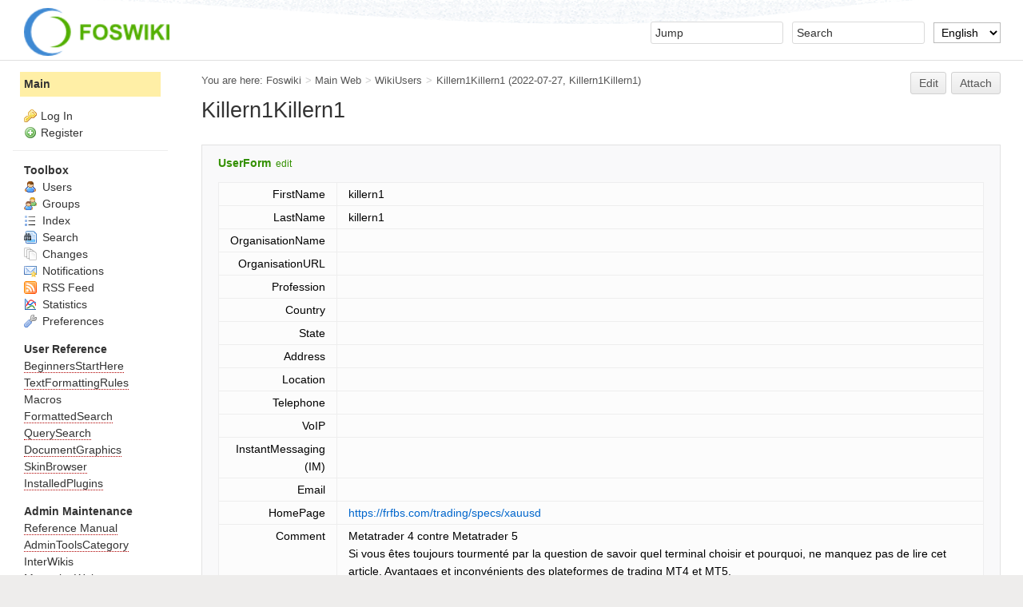

--- FILE ---
content_type: text/html; charset=utf-8
request_url: https://hades-wiki.gsi.de/bin/view/Main/Killern1Killern1
body_size: 7175
content:
<!DOCTYPE html><html lang="en">
<head>
<title> Killern1Killern1 &lt; Main &lt; Foswiki</title>
<meta http-equiv="X-UA-Compatible" content="IE=edge" />
<meta charset="utf-8" />
<meta name="viewport" content="width=device-width, initial-scale=1, maximum-scale=1.5, user-scalable=yes" />
<meta name="mobile-web-app-capable" content="yes" />
<meta name="mobile-web-app-status-bar-style" content="black-translucent" />
<meta name="apple-mobile-web-app-capable" content="yes" />
<meta name="apple-mobile-web-app-status-bar-style" content="black-translucent" />
<link rel="icon" href="/pub/System/ProjectLogos/favicon.ico" type="image/x-icon" />
<link rel="shortcut icon" href="/pub/System/ProjectLogos/favicon.ico" type="image/x-icon" />
<link rel="alternate" href="/edit/Main/Killern1Killern1?t=1769726547" type="application/x-wiki" title="edit Killern1Killern1" />
<meta name="TEXT_NUM_TOPICS" content="Number of topics:" />
<meta name="TEXT_MODIFY_SEARCH" content="Modify search" />

<link rel="alternate" type="application/rss+xml" title="RSS Feed" href="/Main/WebRss" />
<base href="https://hades-wiki.gsi.de/Main/Killern1Killern1" /><!--[if IE]></base><![endif]-->
<link class='head SMILIESPLUGIN' rel='stylesheet' href='/pub/System/SmiliesPlugin/smilies.css' type='text/css' media='all' /><!--SMILIESPLUGIN-->
<link rel='stylesheet' href='/pub/System/SkinTemplates/base.css' media='all' type='text/css' />
<link rel='stylesheet' href='/pub/System/PatternSkinTheme/layout.css' media='all' type='text/css' />
<link rel='stylesheet' href='/pub/System/PatternSkinTheme/style.css' media='all' type='text/css' />
<link rel='stylesheet' href='/pub/System/PatternSkinTheme/colors.css' media='all' type='text/css' />
<link rel='stylesheet' href='/pub/System/PatternSkinTheme/column_left.css' media='all' type='text/css' />
<link rel='stylesheet' href='/pub/System/PatternSkinTheme/variant_foswiki_noframe.css' media='all' type='text/css' />
<style type="text/css" media="all">
	/* Styles that are set using variables */
	.patternBookView .foswikiTopRow,
	.patternWebIndicator,
	.patternWebIndicator a {
		background-color:#FFEFA6;
	}
	#patternTopBarContents { background-image:url(/pub/System/PatternSkin/header5.gif); background-repeat:repeat-x;}
#patternTopBarContents { background-color:#ffffff;}
.patternBookView {
	border-color:#FFEFA6;
}
.patternPreviewPage #patternMain {
	/* uncomment to set the preview image */
	/*background-image:url("/pub/System/PreviewBackground/preview2bg.gif");*/
}
</style>
<link rel='stylesheet' href='/pub/System/PatternSkin/print.css' media='print' type='text/css' />



<script class='script JQUERYPLUGIN' src='/pub/System/JQueryPlugin/jquery-2.2.4.js'></script><!--JQUERYPLUGIN-->
<script class='script JQUERYPLUGIN::OBSERVER' src='/pub/System/JQueryPlugin/plugins/observer/observer.js?version=0.1'></script><!--JQUERYPLUGIN::OBSERVER-->
<script class='script JQUERYPLUGIN::MIGRATE' src='/pub/System/JQueryPlugin/plugins/migrate/jquery.migrate.js?version=3.4.1'></script><!--JQUERYPLUGIN::MIGRATE-->
<script class='script JQUERYPLUGIN::FOSWIKI' src='/pub/System/JQueryPlugin/plugins/foswiki/jquery.foswiki.js?version=3.10'></script><!--JQUERYPLUGIN::FOSWIKI-->
<script class='script JQUERYPLUGIN::BROWSER' src='/pub/System/JQueryPlugin/plugins/browser/jquery.browser.js?version=0.1.0'></script><!--JQUERYPLUGIN::BROWSER-->
<script class='script JQUERYPLUGIN::CHILI' src='/pub/System/JQueryPlugin/plugins/chili/pkg.js?version=2.2_1'></script><!--JQUERYPLUGIN::CHILI-->
<script class='script JQUERYPLUGIN::FOSWIKI::PREFERENCES foswikiPreferences' type='text/json'>{
   "PUBURL" : "https://hades-wiki.gsi.de/pub",
   "SKIN" : "natedit,pattern",
   "SCRIPTURLPATH" : "",
   "USERNAME" : "guest",
   "SCRIPTURL" : "https://hades-wiki.gsi.de",
   "SCRIPTSUFFIX" : "",
   "PUBURLPATH" : "/pub",
   "USERSWEB" : "Main",
   "URLHOST" : "https://hades-wiki.gsi.de",
   "SYSTEMWEB" : "System",
   "WEB" : "Main",
   "SERVERTIME" : "2026-01-29 - 23:42",
   "COOKIEREALM" : "",
   "COOKIEPATH" : "/",
   "WIKIUSERNAME" : "Main.WikiGuest",
   "SCRIPTURLPATHS" : {
      "view" : ""
   },
   "WIKINAME" : "WikiGuest",
   "NAMEFILTER" : "[\\\\\\s*?~^$@%`\"'&|<:;>\\[\\]#\\x00-\\x1f]",
   "TOPIC" : "Killern1Killern1"
}
</script><!--JQUERYPLUGIN::FOSWIKI::PREFERENCES-->
<script class='script JavascriptFiles/foswikiString' type="text/javascript" src="/pub/System/JavascriptFiles/foswikiString.js"></script><!--JavascriptFiles/foswikiString-->
<script class='script JavascriptFiles/foswikiForm' type="text/javascript" src="/pub/System/JavascriptFiles/foswikiForm.js"></script><!--JavascriptFiles/foswikiForm-->
<script class='script JavascriptFiles/foswikiPref' type="text/javascript" src="/pub/System/JavascriptFiles/foswikiPref.js"></script><!--JavascriptFiles/foswikiPref-->
<script class='script JavascriptFiles/strikeone' type="text/javascript" src="/pub/System/JavascriptFiles/strikeone.js"></script><!--JavascriptFiles/strikeone-->
<script class='script PatternSkin/pattern' type="text/javascript" src="/pub/System/PatternSkin/pattern.js"></script><!--PatternSkin/pattern-->
</head> 
<body class="foswikiNoJs patternViewPage foswikiHasNoChangePermission foswikiGuest">
<span id="PageTop"></span><div class="foswikiPage"><div id="patternScreen">
<div id="patternPageShadow"><div id="patternTopBar">
  <div id="patternTopBarContentsWrapper">
	 <div id="patternTopBarContents"><table border="0" cellpadding="0" cellspacing="0" style="width:100%">
<tr><td valign="middle"><span id="foswikiLogo" class="foswikiImage"><a href="https://hades-wiki.gsi.de/Main/WebHome"><img src="https://hades-wiki.gsi.de/pub/System/ProjectLogos/foswiki-logo.png" border="0" alt="Powered by Foswiki, The Free and Open Source Wiki" style="border:none;" height="60" /></a></span></td>
<td align="right" valign="top" class="patternMetaMenu">
 <ul>
<li> <form name="jumpForm" action="/Main/Killern1Killern1"><input id="jumpFormField" title="Jump" type="text" class="foswikiInputField foswikiDefaultText" name="topic" value="" size="18" /><noscript>&nbsp;<input type="submit" class="foswikiButton" size="5" name="submit" value="Jump" />&nbsp;</noscript>   </form>
</li> <li> <form name="quickSearchForm" action="/Main/WebSearch"><input type="text" class="foswikiInputField foswikiDefaultText" title="Search" id="quickSearchBox" name="search" value="" size="18" /><input type="hidden" name="scope" value="all" /><input type="hidden" name="web" value="Main" /><noscript>&nbsp;<input type="submit" size="5" class="foswikiButton" name="submit" value="Search" />&nbsp;</noscript>   </form>
</li> <li> <form action="/oops/Main/Killern1Killern1" method="get">    <input type="hidden" name="redirectto" value="/Main/Killern1Killern1?" />    <select name="language" class="foswikiSelect" onchange="this.form.submit()">      <option value='default'>Default</option>    <option  value='de'>Deutsch</option> <option selected='selected' value='en'>English</option></select>    <input type="hidden" name="template" value="oopslanguagechanged" />    <noscript>        <input class="foswikiButton" type="submit" value="Change language" />    </noscript> </form>
</li></ul> 
</td></tr></table></div>
  </div>
</div>
<div id="patternPage">
<div id="patternWrapper"><div id="patternOuter" class="clear">
<div id="patternFloatWrap">
<div id="patternMain"><div id="patternClearHeaderCenter"></div>
<div id="patternMainContents"><div class="patternTop clear"><span class="patternHomePath foswikiLeft"><span class="patternHomePathTitle">You are here: </span><a href="/">Foswiki</a><span class='foswikiSeparator'>&gt;</span><a href="/Main/WebHome">Main Web</a><span class='foswikiSeparator'>&gt;</span><a href="/Main/WikiUsers">WikiUsers</a><span class='foswikiSeparator'>&gt;</span><a href="/Main/Killern1Killern1" title='Topic revision: 2 (2022-07-27 - 15:56:32)'>Killern1Killern1</a> <span class='patternRevInfo'>(2022-07-27, <a class="foswikiCurrentTopicLink" href="/Main/Killern1Killern1">Killern1Killern1</a>)</span></span><span class="patternToolBar foswikiRight"><a class='foswikiRequiresChangePermission' href='/edit/Main/Killern1Killern1?t=1769726547' rel='nofollow' title='Edit this topic text' >Edit </a><a class='foswikiRequiresChangePermission' href='/attach/Main/Killern1Killern1' rel='nofollow' title='Attach an image or document to this topic'>Attach</a><span></span></span></div><div class="foswikiContentHeader"></div><div class="patternContent"><div class="foswikiTopic"><h1 id="Killern1Killern1"> Killern1Killern1 </h1>
<p></p>
<p></p>
<p></p>
<!-- <ul>
<li> Set ALLOWTOPICCHANGE = <a class="foswikiCurrentTopicLink" href="/Main/Killern1Killern1">Killern1Killern1</a>
</li></ul> 
--> </div>
<div class="foswikiContentFooter"></div><div class="foswikiFormSteps"><div class="foswikiForm foswikiFormStep"><h3> <a href="/System/UserForm">UserForm</a> <span class='foswikiSmall'><a href='/edit/Main/Killern1Killern1?t=1769726547;action=form'>edit</a></span></h3><table class='foswikiFormTable' border='1'><tr style='vertical-align:top'><td class='foswikiFormTableRow foswikiFirstCol' style='text-align:right'> FirstName </td><td> killern1 </td></tr><tr style='vertical-align:top'><td class='foswikiFormTableRow foswikiFirstCol' style='text-align:right'> LastName </td><td> killern1 </td></tr><tr style='vertical-align:top'><td class='foswikiFormTableRow foswikiFirstCol' style='text-align:right'> OrganisationName </td><td>  </td></tr><tr style='vertical-align:top'><td class='foswikiFormTableRow foswikiFirstCol' style='text-align:right'> OrganisationURL </td><td>  </td></tr><tr style='vertical-align:top'><td class='foswikiFormTableRow foswikiFirstCol' style='text-align:right'> Profession </td><td>  </td></tr><tr style='vertical-align:top'><td class='foswikiFormTableRow foswikiFirstCol' style='text-align:right'> Country </td><td>  </td></tr><tr style='vertical-align:top'><td class='foswikiFormTableRow foswikiFirstCol' style='text-align:right'> State </td><td>  </td></tr><tr style='vertical-align:top'><td class='foswikiFormTableRow foswikiFirstCol' style='text-align:right'> Address </td><td>  </td></tr><tr style='vertical-align:top'><td class='foswikiFormTableRow foswikiFirstCol' style='text-align:right'> Location </td><td>  </td></tr><tr style='vertical-align:top'><td class='foswikiFormTableRow foswikiFirstCol' style='text-align:right'> Telephone </td><td>  </td></tr><tr style='vertical-align:top'><td class='foswikiFormTableRow foswikiFirstCol' style='text-align:right'> VoIP </td><td>  </td></tr><tr style='vertical-align:top'><td class='foswikiFormTableRow foswikiFirstCol' style='text-align:right'> InstantMessaging (IM) </td><td>  </td></tr><tr style='vertical-align:top'><td class='foswikiFormTableRow foswikiFirstCol' style='text-align:right'> Email </td><td>  </td></tr><tr style='vertical-align:top'><td class='foswikiFormTableRow foswikiFirstCol' style='text-align:right'> HomePage </td><td> <a href="https://frfbs.com/trading/specs/xauusd" rel="nofollow">https://frfbs.com/trading/specs/xauusd</a> </td></tr><tr style='vertical-align:top'><td class='foswikiFormTableRow foswikiFirstCol' style='text-align:right'> Comment </td><td> Metatrader 4 contre Metatrader 5<br />Si vous êtes toujours tourmenté par la question de savoir quel terminal choisir et pourquoi, ne manquez pas de lire cet article. Avantages et inconvénients des plateformes de trading MT4 et MT5.<br />Comparons les deux plateformes de trading - Metatrader 4 et Metatrader 5 de <a class="foswikiNewLink" href="/edit/Main/MetaQuotes?topicparent=Main.Killern1Killern1" rel="nofollow" title="Create this topic">MetaQuotes</a> Software Corporation et essayons de répondre à ces questions :<br /><br />Quelle est la différence fondamentale entre Metatrader 4 et Metatrader 5 ?<br />Qu'est-ce qui a changé dans l'interface ?<br />Qu'est-ce qui est le mieux à utiliser pour le trading ?<br />Répondons à ces questions et à d'autres du point de vue de l'utilisateur et essayons de tirer quelques conclusions. Alors, commençons.<br /><br />Comparaison des terminaux de trading forex Metatrader 4 et MT5<br /><br />Question technique : la différence dans les détails<br />La première chose à laquelle un trader associe le terminal MT5 est une mise à niveau de la plateforme MT4 la plus populaire et le passage à une qualité supérieure, avec une meilleure interface et de meilleures fonctionnalités. Mais est-ce bien le cas ?<br /><br />MetaTrader 5 et <a class="foswikiNewLink" href="/edit/Main/MetaTrader?topicparent=Main.Killern1Killern1" rel="nofollow" title="Create this topic">MetaTrader</a> 4 sont des plateformes très similaires. En règle générale, les courtiers utilisent les deux, ou seulement MT4. L'interface de MT5 n'est pas très différente de celle de <a class="foswikiNewLink" href="/edit/Main/MetaTrader?topicparent=Main.Killern1Killern1" rel="nofollow" title="Create this topic">MetaTrader</a> 4. La figure 1 montre l'interface de la nouvelle plateforme. Ne ressemble-t-elle pas beaucoup à MT4 ?<br /><br />Les différences résident dans de petits détails. Par exemple, dans <a class="foswikiNewLink" href="/edit/Main/MetaTrader?topicparent=Main.Killern1Killern1" rel="nofollow" title="Create this topic">MetaTrader</a> 5, la gradation des horizons temporels a considérablement augmenté : M2, M3, M4, M6, M10, M12, M20, H2, H3, H6, H8, H12. C'est une innovation très utile. Cependant, toutes les mêmes échéances peuvent également être construites dans MT4 en utilisant le script period_converter <a href="https://frfbs.com/analytics/calendar" rel="nofollow">calendario economico</a> .<br /><br />Un autre atout de l'interface de MT5 est la "profondeur de marché" et la possibilité de négocier "en un clic". Cet outil est familier aux traders en bourse car il affiche les cours acheteur et vendeur d'un instrument financier particulier au moment présent. L'affichage du volume pour chaque ordre est considéré comme un avantage indéniable. MT4 dispose de plug-ins similaires : One Click Trading &amp; Market Depth, ce qui, une fois de plus, ne rend pas MT5 spécial.<br /><br />Il convient de noter, entre autres, le calendrier des événements économiques dans le terminal <a class="foswikiNewLink" href="/edit/Main/MetaTrader?topicparent=Main.Killern1Killern1" rel="nofollow" title="Create this topic">MetaTrader</a> 5. L'expansion des services analytiques est toujours agréable, surtout lorsqu'ils sont concentrés en un seul endroit, mais la pratique montre que les traders s'habituent à un seul calendrier, et les nouvelles sont généralement regardées dans le terminal ou sur des sites Web qui fournissent des nouvelles en mode temps réel.<br /><br />Il existe également un outil pour les "wave traders" qui marque les vagues d'Elliott. En outre, il existe un très grand nombre d'indicateurs similaires mercado forex. Un avantage ? A peine.<br /><br />Changements dans le processus de trading<br />En ce qui concerne les moments qui affectent directement les questions de trading, il convient de noter les points suivants.<br /><br />Tout d'abord, c'est l'absence de possibilité de verrouiller (d'ouvrir des ordres opposés) dans <a href="https://frfbs.com/trading/platforms/mt4" rel="nofollow">metatrader</a> 5. De nombreux traders, qui utilisent des "verrous", des "moyennes", des "pyramides" et d'autres méthodes similaires, ne seront pas en mesure de les mettre en œuvre dans leurs stratégies de trading.<br /><br />Deuxièmement, si je peux m'exprimer ainsi, l'architecture des ordres ouverts a été modifiée. Par exemple, dans MT4, nous voyons tous les ordres ouverts, mais dans MT5, les ordres d'un instrument financier sont "collés" ensemble. Cela ressemble à l'utilisation d'indicateurs "synthétiques" ou de type iExposure.<br /><br />Séparément, il convient de mentionner une petite tendance à l'interactivité croissante, à savoir le travail avec les ordres. Par exemple, les ordres Stop Loss et Take Profit peuvent être modifiés à l'aide de la souris, c'est-à-dire qu'après avoir pris le niveau Stop Loss ou Take Profit, vous pouvez le déplacer avec la souris à n'importe quel autre niveau.<br /><br />Entre autres choses, en raison de la plus grande popularité de la plateforme <a class="foswikiNewLink" href="/edit/Main/MetaTrader?topicparent=Main.Killern1Killern1" rel="nofollow" title="Create this topic">MetaTrader</a> 4, il existe davantage d'indicateurs, de scripts et d'Expert Advisors divers écrits spécifiquement pour elle.<br /><br />Pour ceux qui aiment "creuser" dans l'historique des cotations, dans MT5 l'historique ne sera disponible que dans l'intervalle de temps des minutes (M1). Et en général, il y a quelques changements et innovations pour tester les stratégies dans le terminal MT5. Par exemple, vous pouvez maintenant tester le conseiller expert sur plusieurs instruments financiers simultanément, ce qui accélère certainement le processus d'optimisation. Il convient également de noter une caractéristique unique de <a class="foswikiNewLink" href="/edit/Main/MetaTrader?topicparent=Main.Killern1Killern1" rel="nofollow" title="Create this topic">MetaTrader</a> 5, à savoir la création de conseillers experts à l'aide du générateur de stratégies de trading.<br /><br />Il n'y a donc pas de différences fondamentales entre ces terminaux pour le trader moyen. Les particularités de l'interface, du trading et de la tendance à une plus grande interactivité de Metatrader 5 n'ont pas encore fait mouche aussi bien que le terminal MT4, éprouvé, fiable et familier. Bonne chance dans le trading !<br /> </td></tr></table></div><div class="patternTopicActions foswikiFormStep"><span class="patternActionButtons"><a class='foswikiRequiresChangePermission' href='/edit/Main/Killern1Killern1?t=1769726547' rel='nofollow' title='Edit this topic text' accesskey='e'><span class='foswikiAccessKey'>E</span>dit </a><span class='foswikiSeparator'>&nbsp;|&nbsp;</span><a class='foswikiRequiresChangePermission' href='/attach/Main/Killern1Killern1' rel='nofollow' title='Attach an image or document to this topic' accesskey='a'><span class='foswikiAccessKey'>A</span>ttach</a><span class='foswikiSeparator'>&nbsp;|&nbsp;</span><span><a href='/Main/Killern1Killern1?cover=print;' rel='nofollow' title='Printable version of this topic' accesskey='p'><span class='foswikiAccessKey'>P</span>rint version</a></span><span class='foswikiSeparator'>&nbsp;|&nbsp;</span><span><a class='foswikiRequiresChangePermission' href='/oops/Main/Killern1Killern1?template=oopshistory' rel='nofollow' title='View complete topic history' accesskey='h'><span class='foswikiAccessKey'>H</span>istory</a>: r2&nbsp;<a href="/compare/Main/Killern1Killern1?rev1=1&amp;rev2=2" rel="nofollow">&lt;</a>&nbsp;<a href="/Main/Killern1Killern1?rev=1" rel="nofollow">r1</a></span><span class='foswikiSeparator'>&nbsp;|&nbsp;</span><span><a href='/Main/Killern1Killern1?template=backlinksweb' rel='nofollow' title='Search the Main Web for topics that link to here' accesskey='b'><span class='foswikiAccessKey'>B</span>acklinks</a></span><span class='foswikiSeparator'>&nbsp;|&nbsp;</span><span><a href='/Main/Killern1Killern1?raw=on' rel='nofollow' title='View without formatting' accesskey='v'><span class='foswikiAccessKey'>V</span>iew wiki text</a></span><span class='foswikiSeparator'>&nbsp;|&nbsp;</span><a class='foswikiRequiresChangePermission' href='/edit/Main/Killern1Killern1?t=1769726547;nowysiwyg=1' rel='nofollow' title='Edit Wiki text' accesskey='w'>Edit <span class='foswikiAccessKey'>w</span>iki text</a><span class='foswikiSeparator'>&nbsp;|&nbsp;</span><span><a href='/Main/Killern1Killern1?template=more&amp;currrev=2' rel='nofollow' title='Delete or rename this topic; set parent topic; view and compare revisions' accesskey='m'><span class='foswikiAccessKey'>M</span>ore topic actions</a></span></span></div></div></div><div class="patternInfo"><span class="patternRevInfo">Topic revision: r2 - 2022-07-27, <a class="foswikiCurrentTopicLink" href="/Main/Killern1Killern1">Killern1Killern1</a></span></div>
</div>
</div><div id="patternSideBar"><div id="patternClearHeaderLeft"></div>
<div id="patternSideBarContents"><div class="patternWebIndicator">
<a href='/Main/WebHome'>Main</a>
</div>
<!-- <ul>
<li> Set ALLOWTOPICVIEW = *
</li> <li> Set DENYTOPICVIEW =
</li></ul> 
-->
<div class="patternLeftBarPersonal">
<ul id="patternLeftBarUserActions">
<li class='patternLogIn'><img src='/pub/System/FamFamFamSilkIcons/key.png' class='foswikiIcon jqIcon key'  alt='key'  width='16'  /><a href="/login/Main/Killern1Killern1?foswiki_origin=GET%2cview%2c/bin/view/Main/Killern1Killern1">Log In</a></li> <li><img src='/pub/System/FamFamFamSilkIcons/add.png' class='foswikiIcon jqIcon add'  alt='add'  width='16'  /><a href="/System/UserRegistration">Register</a></li></ul>
</div>
<p></p> <ul>
<li> <strong>Toolbox</strong>
</li> <li> <a href="/Main/WikiUsers"> <span class='foswikiIcon'><img src='/pub/System/DocumentGraphics/person.png' width='16' height='16' alt='person' /></span> Users</a>
</li> <li> <a href="/Main/WikiGroups"> <span class='foswikiIcon'><img src='/pub/System/DocumentGraphics/group.png' width='16' height='16' alt='group' /></span> Groups</a>
</li> <li> <a href="/Main/WebTopicList"> <span class='foswikiIcon'><img src='/pub/System/DocumentGraphics/index.png' width='16' height='16' alt='index' /></span> Index</a>
</li> <li> <a href="/Main/WebSearch"> <span class='foswikiIcon'><img src='/pub/System/DocumentGraphics/searchtopic.png' width='16' height='16' alt='searchtopic' /></span> Search</a>
</li> <li> <a href="/Main/WebChanges"> <span class='foswikiIcon'><img src='/pub/System/DocumentGraphics/changes.png' width='16' height='16' alt='changes' /></span> Changes</a>
</li> <li> <a href="/Main/WebNotify"> <span class='foswikiIcon'><img src='/pub/System/DocumentGraphics/notify.png' width='16' height='16' alt='notify' /></span> Notifications</a>
</li> <li> <a href="/Main/WebRss"> <span class='foswikiIcon'><img src='/pub/System/DocumentGraphics/feed.png' width='16' height='16' alt='feed' /></span> RSS Feed</a>
</li> <li> <a href="/Main/WebStatistics"> <span class='foswikiIcon'><img src='/pub/System/DocumentGraphics/statistics.png' width='16' height='16' alt='statistics' /></span> Statistics</a>
</li> <li> <a href="/Main/WebPreferences"> <span class='foswikiIcon'><img src='/pub/System/DocumentGraphics/wrench.png' width='16' height='16' alt='wrench' /></span> Preferences</a>
</li></ul> 
<p></p> <ul>
<li> <strong>User Reference</strong>
</li> <li> <a class="foswikiNewLink" href="/edit/Main/BeginnersStartHere?topicparent=Main.Killern1Killern1" rel="nofollow" title="Create this topic">BeginnersStartHere</a>
</li> <li> <a class="foswikiNewLink" href="/edit/Main/TextFormattingRules?topicparent=Main.Killern1Killern1" rel="nofollow" title="Create this topic">TextFormattingRules</a>
</li> <li> <a href="/System/Macros">Macros</a>
</li> <li> <a class="foswikiNewLink" href="/edit/Main/FormattedSearch?topicparent=Main.Killern1Killern1" rel="nofollow" title="Create this topic">FormattedSearch</a>
</li> <li> <a class="foswikiNewLink" href="/edit/Main/QuerySearch?topicparent=Main.Killern1Killern1" rel="nofollow" title="Create this topic">QuerySearch</a>
</li> <li> <a class="foswikiNewLink" href="/edit/Main/DocumentGraphics?topicparent=Main.Killern1Killern1" rel="nofollow" title="Create this topic">DocumentGraphics</a>
</li> <li> <a class="foswikiNewLink" href="/edit/Main/SkinBrowser?topicparent=Main.Killern1Killern1" rel="nofollow" title="Create this topic">SkinBrowser</a>
</li> <li> <a class="foswikiNewLink" href="/edit/Main/InstalledPlugins?topicparent=Main.Killern1Killern1" rel="nofollow" title="Create this topic">InstalledPlugins</a>
</li></ul> 
<p></p> <ul>
<li> <strong>Admin Maintenance</strong>
</li> <li> <a class="foswikiNewLink" href="/edit/Main/ReferenceManual?topicparent=Main.Killern1Killern1" rel="nofollow" title="Create this topic">Reference Manual</a>
</li> <li> <a class="foswikiNewLink" href="/edit/Main/AdminToolsCategory?topicparent=Main.Killern1Killern1" rel="nofollow" title="Create this topic">AdminToolsCategory</a>
</li> <li> <a href="/Main/InterWikis">InterWikis</a>
</li> <li> <a class="foswikiNewLink" href="/edit/Main/ManagingWebs?topicparent=Main.Killern1Killern1" rel="nofollow" title="Create this topic">ManagingWebs</a>
</li> <li> <a class="foswikiNewLink" href="/edit/Main/SiteTools?topicparent=Main.Killern1Killern1" rel="nofollow" title="Create this topic">SiteTools</a>
</li> <li> <a class="foswikiNewLink" href="/edit/Main/DefaultPreferences?topicparent=Main.Killern1Killern1" rel="nofollow" title="Create this topic">DefaultPreferences</a>
</li> <li> <a href="/Main/WebPreferences">WebPreferences</a>
</li></ul> 
<p></p> <ul>
<li> <strong>Categories</strong>
</li> <li> <a class="foswikiNewLink" href="/edit/Main/AdminDocumentationCategory?topicparent=Main.Killern1Killern1" rel="nofollow" title="Create this topic">Admin Documentation</a>
</li> <li> <a class="foswikiNewLink" href="/edit/Main/AdminToolsCategory?topicparent=Main.Killern1Killern1" rel="nofollow" title="Create this topic">Admin Tools</a>
</li> <li> <a class="foswikiNewLink" href="/edit/Main/DeveloperDocumentationCategory?topicparent=Main.Killern1Killern1" rel="nofollow" title="Create this topic">Developer Doc</a>
</li> <li> <a class="foswikiNewLink" href="/edit/Main/UserDocumentationCategory?topicparent=Main.Killern1Killern1" rel="nofollow" title="Create this topic">User Documentation</a>
</li> <li> <a class="foswikiNewLink" href="/edit/Main/UserToolsCategory?topicparent=Main.Killern1Killern1" rel="nofollow" title="Create this topic">User Tools</a>
</li></ul> 
<p></p>
<p></p> <ul>
<li> <strong>Webs</strong>
</li> <li> <span style="white-space:nowrap"><a href="/DaqSlowControl/WebHome"><img src="https://hades-wiki.gsi.de/pub/System/DocumentGraphics/web-bg.png" border="0" alt="" width="16" height="16" style="background-color:#CBFF7F" />&nbsp;DaqSlowControl</a></span>
</li> <li> <span style="white-space:nowrap"><a href="/HODO/WebHome"><img src="https://hades-wiki.gsi.de/pub/System/DocumentGraphics/web-bg.png" border="0" alt="" width="16" height="16" style="background-color:#efefef" />&nbsp;HODO</a></span>
</li> <li> <span style="white-space:nowrap"><a href="/Homepages/WebHome"><img src="https://hades-wiki.gsi.de/pub/System/DocumentGraphics/web-bg.png" border="0" alt="" width="16" height="16" style="background-color:#9CFF7F" />&nbsp;Homepages</a></span>
</li> <li> <span style="white-space:nowrap"><a href="/InterWikis/WebHome"><img src="https://hades-wiki.gsi.de/pub/System/DocumentGraphics/web-bg.png" border="0" alt="" width="16" height="16" style="background-color:#D0D0D0" />&nbsp;InterWikis</a></span>
</li> <li> <span style="white-space:nowrap"><a href="/Main/WebHome"><img src="https://hades-wiki.gsi.de/pub/System/DocumentGraphics/web-bg.png" border="0" alt="" width="16" height="16" style="background-color:#FFEFA6" />&nbsp;Main</a></span>
</li> <li> <span style="white-space:nowrap"><a href="/PionBeam/WebHome"><img src="https://hades-wiki.gsi.de/pub/System/DocumentGraphics/web-bg.png" border="0" alt="" width="16" height="16" style="background-color:#D0D0D0" />&nbsp;PionBeam</a></span>
</li> <li> <span style="white-space:nowrap"><a href="/Sandbox/WebHome"><img src="https://hades-wiki.gsi.de/pub/System/DocumentGraphics/web-bg.png" border="0" alt="" width="16" height="16" style="background-color:#FFD8AA" />&nbsp;Sandbox</a></span>
</li></ul> 
<p></p>
</div></div>
</div>
</div></div><div id="patternBottomBar"><div id="patternBottomBarContents"><div id="patternWebBottomBar">Copyright © by the contributing authors. All material on this collaboration platform is the property of the contributing authors.<br />Ideas, requests, problems regarding Foswiki <a href="mailto&#58;hades&#45;wiki&#45;admin&#64;gsi&#46;de&#63;subject&#61;Foswiki&#37;20Feedback&#37;20on&#37;20Main&#46;Killern1Killern1">Send feedback</a> &vert; <a href="https://www.gsi.de/en/legal_notice" rel="nofollow">Imprint</a> &vert; <a href="https://wiki.gsi.de/Main/DatenschutzErklaerung" rel="nofollow">Privacy Policy (in German)</a></div></div></div>
</div>
</div>
</div>
</div></body></html>